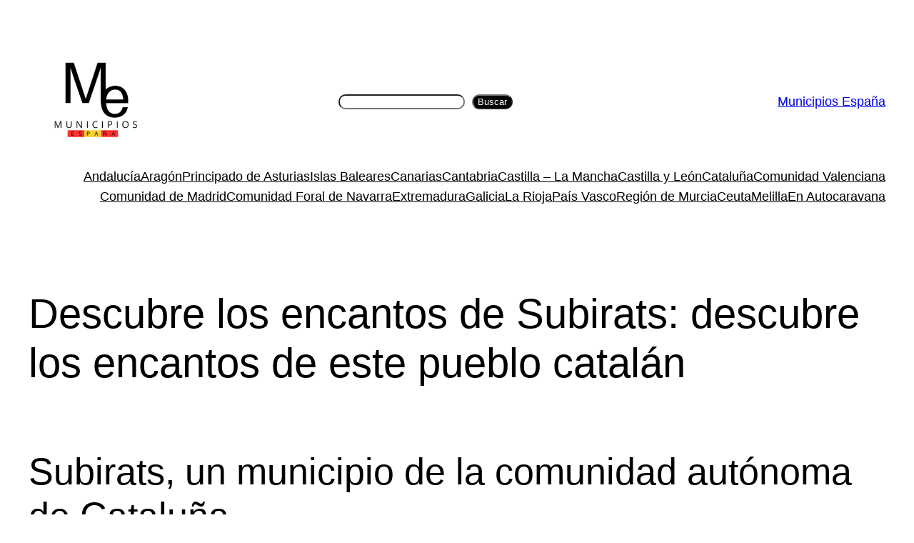

--- FILE ---
content_type: text/html; charset=utf-8
request_url: https://www.google.com/recaptcha/api2/aframe
body_size: 267
content:
<!DOCTYPE HTML><html><head><meta http-equiv="content-type" content="text/html; charset=UTF-8"></head><body><script nonce="AWuJEKry85TdqLR1K1q-bg">/** Anti-fraud and anti-abuse applications only. See google.com/recaptcha */ try{var clients={'sodar':'https://pagead2.googlesyndication.com/pagead/sodar?'};window.addEventListener("message",function(a){try{if(a.source===window.parent){var b=JSON.parse(a.data);var c=clients[b['id']];if(c){var d=document.createElement('img');d.src=c+b['params']+'&rc='+(localStorage.getItem("rc::a")?sessionStorage.getItem("rc::b"):"");window.document.body.appendChild(d);sessionStorage.setItem("rc::e",parseInt(sessionStorage.getItem("rc::e")||0)+1);localStorage.setItem("rc::h",'1769606702564');}}}catch(b){}});window.parent.postMessage("_grecaptcha_ready", "*");}catch(b){}</script></body></html>